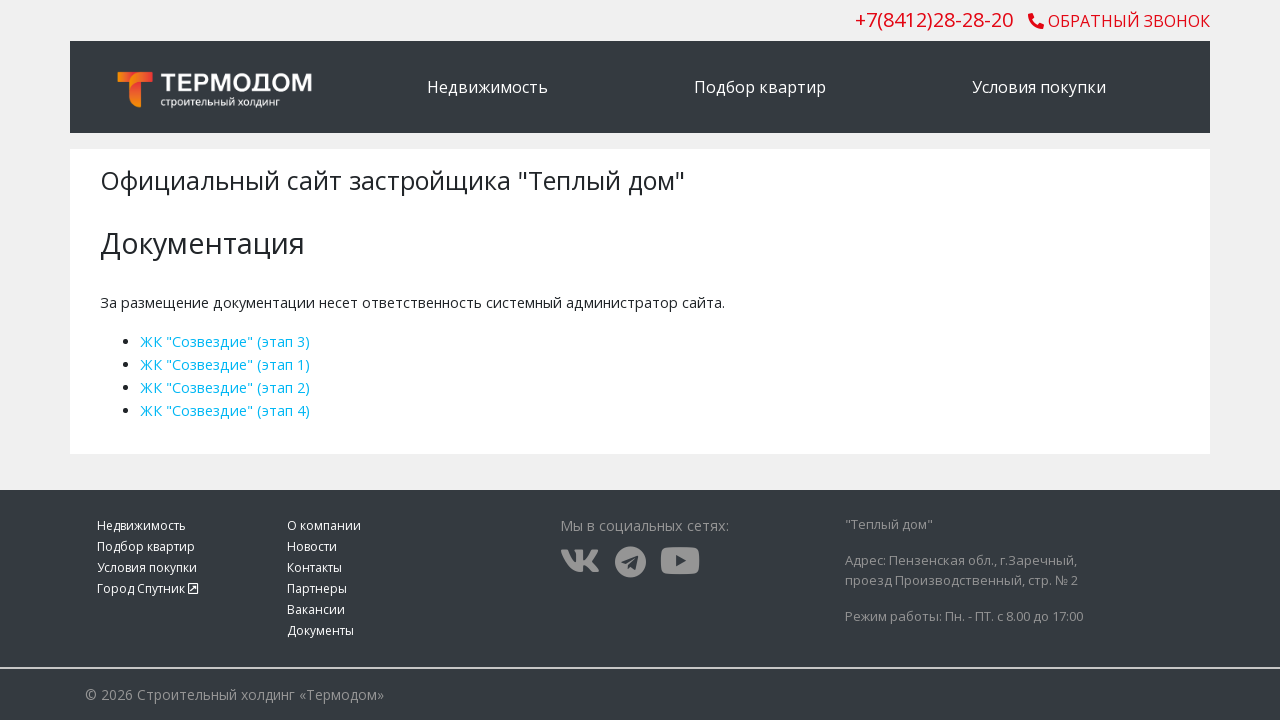

--- FILE ---
content_type: text/html; charset=UTF-8
request_url: https://sozvezdie.me/
body_size: 3033
content:
<!DOCTYPE html>
<html lang="en">
<head>
    <meta http-equiv="Content-Type" content="text/html; charset=utf-8" />
    <meta http-equiv="X-UA-Compatible" content="IE=edge">
    <link rel="icon" href="/favicon.ico" type="image/x-icon">

    <meta name="viewport" content="width=device-width, initial-scale=1">

    <!-- CSRF Token -->
    <meta name="csrf-token" content="B931I1bqPGzjkaZyHLf8sdtLEe7KlLBpgVtS4uuP">

    <title>ЖК &quot;Созвездие&quot; (этап 3) | &quot;Теплый дом&quot;</title>

    <!-- Styles -->
    <link href="https://sozvezdie.me/css/app.css" rel="stylesheet">
    <link href="https://sozvezdie.me/css/fontawesome.css" rel="stylesheet">
    <link href="https://sozvezdie.me/css/jquery.fancybox.css" rel="stylesheet">
    <link href="https://sozvezdie.me/css/owl.carousel.css" rel="stylesheet">
        <meta name="keywords" content="">
    <meta name="description" content="">
</head>
<body>
    <div id="wrap">
        <div id="app">
            <header class="container">
                <div class="row justify-content-end contact-block-top">
                    <div class="phone_top">
                        <a href="tel:+7(8412)28-28-20" class="roistat-phone roistat-phone-tel">
                            <span class="roistat-phone-country">+7</span>(<span class="roistat-phone-region">8412</span>)<span class="roistat-phone-number">28-28-20</span>
                        </a>
                    </div>
                    <a href="#" id="btn_callback_popup" class="btn-callback">
                        <i class="fa fa-phone fa-rotate-90" aria-hidden="true"></i>
                        Обратный звонок
                    </a>
                </div>
                <div class="row">

                    <nav id="main_nav" class="navbar navbar-expand-md bg-dark navbar-collapse">

                        <div class="container justify-content-start">
                            <div class="menu-btn" id="menu-btn"><span class="menu-btn-lines"></span></div>
                            <button class="navbar-toggler" type="button">
                                <i class="far fa-bars"></i>
                            </button>
                            <!-- Brand-->
                            <a class="navbar-brand" href="https://termodom-pnz.ru/"><img src="/img/logo2023.png" alt="logo"></a>
                            <div class="ml-md-auto mr-auto collapse navbar-collapse bg-dark" id="navbarNav">

                                <ul class="navbar-nav flex-md-row nav-fill w-100">
                                    <li class="nav-item">
                                        <a class="nav-link" href="https://termodom-pnz.ru/objects/" target="_blank">Недвижимость</a>
                                    </li>
                                    <li class="nav-item">
                                        <a class="nav-link" href="https://termodom-pnz.ru/apartments/" target="_blank">Подбор
                                            квартир</a>
                                    </li>
                                    <li class="nav-item">
                                        <a class="nav-link" href="https://termodom-pnz.ru/info/promo/" target="_blank">Условия
                                            покупки</a>
                                    </li>
                                    <!--<li class="nav-item">
                                        <a class="nav-link" href="http://lazur-sputnik.ru/" target="_blank">ЖК
                                            Лазурный</a>
                                    </li>-->
                                </ul>
                            </div>
                            <div class="contact-block-top justify-content-end callbackin_fixed">
                                <div class="phone_top">
                                    <a href="tel:+7(8412)28-28-20" class="roistat-phone">
                                        +7(8412)<span>28-28-20</span>
                                    </a>
                                </div>
                                <a href="#" class="btn-callback">
                                    <i class="fa fa-phone fa-rotate-90" aria-hidden="true"></i>
                                    Обратный звонок
                                </a>
                            </div>
                            <!--<div class="select-city dropdown">  
                                <a class="btn dropdown-toggle" href="#" id="dropdownMenuLink"
                                   data-toggle="dropdown" aria-haspopup="true" aria-expanded="false">
                                    Пенза </a>
                                 <div class="dropdown-menu dropdown-menu-right" aria-labelledby="dropdownMenuLink">
                                    <a class="dropdown-item" href="#">Пенза</a>
                                    <a class="dropdown-item" href="#" onclick="changeRegion(1)">Саранск</a>
                                </div>
                            </div>-->
                        </div>
                    </nav>

                </div>

            </header>

            <div id="content-surround" class="container">
                    <div class="col">
        <h3>Официальный сайт застройщика &quot;Теплый дом&quot;</h3>
        <br>
        <h2>Документация</h2>
        <br>
        <p>За размещение документации несет ответственность системный администратор сайта.</p>
	<ul>
        	            		<li><a href="https://sozvezdie.me/building/zhk-sozvezdie-etap-3">ЖК "Созвездие" (этап 3)</a></li>
        	            		<li><a href="https://sozvezdie.me/building/zhk-sozvezdie-etap-1">ЖК "Созвездие" (этап 1)</a></li>
        	            		<li><a href="https://sozvezdie.me/building/zhk-sozvezdie-etap-2">ЖК "Созвездие" (этап 2)</a></li>
        	            		<li><a href="https://sozvezdie.me/building/zhk-sozvezdie-etap-4">ЖК "Созвездие" (этап 4)</a></li>
        		<ul>
    </div>
            </div>

        </div>
    </div>
    <footer class="footer bg-dark ">
        <div class="pt-4 container">
            <div class="row">
                <div class="col-6 col-md-2">
                    <ul class="menu-list small-font">
                        <li><a href="https://termodom-pnz.ru/objects/">Недвижимость </a></li>
                        <li><a href="https://termodom-pnz.ru/apartments/">Подбор квартир </a></li>
                        <li><a href="https://termodom-pnz.ru/info/promo/">Условия покупки </a></li>
                        <!--<li><a href="http://lazur-sputnik.ru/">ЖК Лазурный
                                <i class="far fa-external-link-square-alt"></i>
                            </a>
                        </li>-->
                        <li><a href="http://xn--c1acmineajgmml.xn--p1ai/">Город Спутник
                                <i class="far fa-external-link-square-alt"></i>
                            </a>
                        </li>
                    </ul>
                </div>
                <div class="col-6 col-md-3">
                    <ul class="menu-list small-font">
                        <li><a href="https://termodom-pnz.ru/about/">О компании </a></li>
                        <li><a href="https://termodom-pnz.ru/news/">Новости </a></li>
                        <li><a href="https://termodom-pnz.ru/contacts/">Контакты </a></li>
                        <li><a href="https://termodom-pnz.ru/partners/">Партнеры </a></li>
                        <li><a href="https://termodom-pnz.ru/vacancy/">Вакансии </a></li>
                        <li><a href="https://termodom-pnz.ru/docs/">Документы </a></li>
                    </ul>
                </div>
                <div class="col-12 col-sm-6 col-md-3">
                    <div class="social">
                        <p>Мы в социальных сетях:</p>
                        <ul>                            
                            <li>
                                <a href="https://vk.com/sputnikpnz">
                                    <i class="fab fa-vk"></i>
                                </a>
                            </li>                            
                            <li>
                                <a href="https://t.me/sputnikpnz" style="font-size: 32px;">
                                    <i class="fab fa-telegram"></i>
                                </a>
                            </li>
                            <li>
                                <a href="https://www.youtube.com/channel/UCK9imIEDY9IgS52ogo8_MDg">
                                    <i class="fab fa-youtube"></i>
                                </a>
                            </li>
                        </ul>
                    </div>
                </div>
                <div class="col-12 col-sm-6 col-md-4 mt-4 mt-md-auto">
                    <div class="contacts_info">
                        <p>&quot;Теплый дом&quot;</p>
                        <p>
                            Адрес: Пензенская обл., г.Заречный, <br>
                        проезд Производственный, стр. № 2 <br>
                        </p>
                        <p>
                            Режим работы: Пн. - ПТ. с 8.00 до 17:00
                        </p>

                    </div>

                </div>

                <div class="clear"></div>
            </div>
        </div>
        <div class="dropdown-divider"></div>
        <div class="container">
            <p class="copy">© 2026 Строительный холдинг «Термодом»</p>
        </div>

    </footer>
    
</body>


<!-- Scripts -->
<script src="https://code.jquery.com/jquery-3.3.1.slim.min.js" integrity="sha384-q8i/X+965DzO0rT7abK41JStQIAqVgRVzpbzo5smXKp4YfRvH+8abtTE1Pi6jizo" crossorigin="anonymous"></script>
<script src="https://cdnjs.cloudflare.com/ajax/libs/popper.js/1.14.0/umd/popper.min.js" integrity="sha384-cs/chFZiN24E4KMATLdqdvsezGxaGsi4hLGOzlXwp5UZB1LY//20VyM2taTB4QvJ" crossorigin="anonymous"></script>
<script src="https://stackpath.bootstrapcdn.com/bootstrap/4.1.0/js/bootstrap.min.js" integrity="sha384-uefMccjFJAIv6A+rW+L4AHf99KvxDjWSu1z9VI8SKNVmz4sk7buKt/6v9KI65qnm" crossorigin="anonymous"></script>

<script src="https://sozvezdie.me/js/app.js"></script>
<script src="https://sozvezdie.me/js/jquery.fancybox.js"></script>

<script>
    //Функция перенаправления на указанный регион
    function changeRegion(regVal) {
        var nowDate = new Date ();
        var str = "";
        //document.cookie = "name=значение; expires=дата; path=путь; domain=домен; secure";
        nowDate.setTime(nowDate + 3600*24*30*1000);
        document.cookie = "region = " + regVal + "; expires = " + nowDate.toGMTString() + "; path = /;";

        if (regVal == 1) { str ="https://termodom-pnz.ru/saransk"; }
        location.href = str;
    }
</script>

<script data-skip-moving="true">
    (function(w,d,u){
        var s=d.createElement('script');s.async=1;s.src=u+'?'+(Date.now()/60000|0);
        var h=d.getElementsByTagName('script')[0];h.parentNode.insertBefore(s,h);
    })(window,document,'https://bitrix24.termodom-pnz.ru/upload/crm/site_button/loader_3_wlr28q.js');
</script>

</html>
